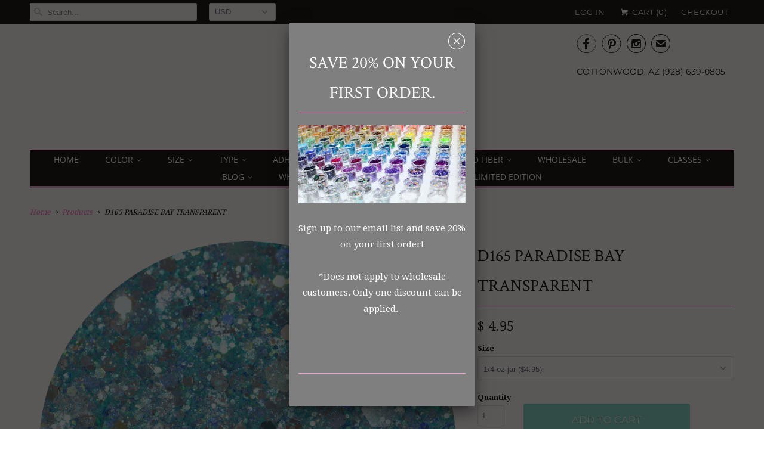

--- FILE ---
content_type: application/x-javascript
request_url: https://cdn-spurit.com/shopify-apps/back-in-stock-alerts/store/e5affd2b1d22f4435e273beb74eed920.js?1768607036421
body_size: 351
content:
if(typeof Spurit === 'undefined') var Spurit = {};
if(typeof Spurit.BackInStockAlerts === 'undefined') Spurit.BackInStockAlerts = {};
Spurit.BackInStockAlerts.settings = {"is_enabled":true,"config":{"auto_popup":true,"auto_popup_mode":"select","badge_type":"html","checkbox_terms_agreement":false,"custom_button":false,"hide_period_list":true,"image":"default36.png","image_path":null,"image_type":"default36","inline_form":false,"instant_control":false,"instock_minimum":"1","label_button_type":"float-button","label_position":"right-top","label_title":"In Stock Reminder","label_x_shift":"0","label_x_shift_units":"px","label_y_shift":"150","label_y_shift_units":"px","live_preview":"1","m_badge_type":"html","m_image":"default36-m.png","m_image_path":null,"m_image_type":"default36-m","m_label_title":"Notify Me","periods":{"w-1":"1 week","w-2":"2 weeks","w-3":"3 weeks","m-1":"1 month"},"price_popup_additional_text":"","price_popup_button_text":"NOTIFY ME","price_popup_description":"Leave us your email and we'll have a message sent your way the moment we have more available!","price_popup_title":"Be notified when it's back in stock!","privacy_policy":"","product_tag":"","product_tag_mode":"","reports_mode":"","selector_button":{"selector":"","position":"after"},"selector_form":{"selector":"","position":"after"},"shop_domain":"","terms_of_service":"","terms_policy_text":"I agree with Terms of Service and Privacy Policy","timezone":"+00:00"},"design":{"form":{"general":{"border-width":"16px","border-radius":"0px","border-color":"#FFFFFF","background-color":"#FF96DD"},"heading":{"color":"#000000","font-size":"22px","font-style":"normal","font-weight":"bold","text-decoration":"none","font-family":"inherit"},"main-text":{"color":"#000000","font-size":"19px","font-style":"normal","font-weight":"normal","text-decoration":"none","font-family":"inherit"},"additional-text":{"color":"#000000","font-size":"24px","font-style":"normal","font-weight":"normal","text-decoration":"none","font-family":"inherit"},"button":{"border-width":"1px","border-radius":"0px","border-color":"#000000","background-color":"#FFFFFF","color":"#000000","font-size":"24px","font-style":"normal","font-weight":"bold","text-decoration":"none","font-family":"inherit"}},"button":{"button-design":{"border-width":"0px","border-radius":"5px","border-color":"#202223","background-color":"#202223","color":"#ffffff","font-size":"15px","font-style":"normal","font-weight":"normal","text-decoration":"none","font-family":"inherit"}}},"timezone":"America\/Phoenix"};